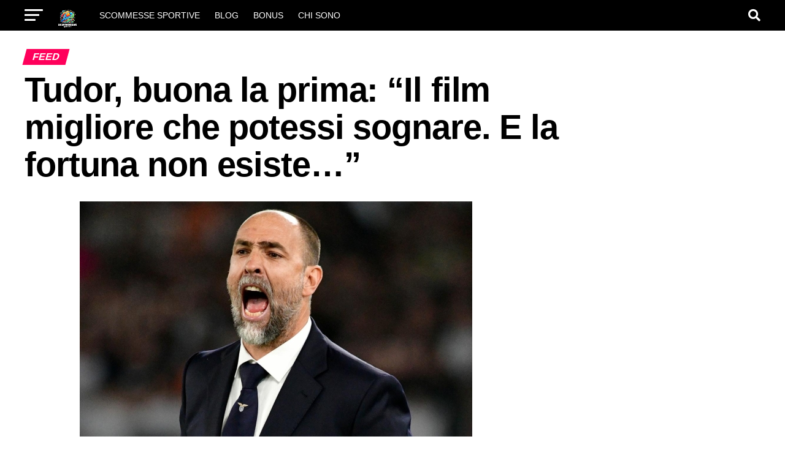

--- FILE ---
content_type: text/html; charset=UTF-8
request_url: https://scommessesportive.co.it/tudor-buona-la-prima-il-film-migliore-che-potessi-sognare-e-la-fortuna-non-esiste/
body_size: 18004
content:

<!DOCTYPE html><html lang="it-IT" prefix="og: https://ogp.me/ns#"><head><script data-no-optimize="1">var litespeed_docref=sessionStorage.getItem("litespeed_docref");litespeed_docref&&(Object.defineProperty(document,"referrer",{get:function(){return litespeed_docref}}),sessionStorage.removeItem("litespeed_docref"));</script> <meta charset="UTF-8" ><meta name="viewport" id="viewport" content="width=device-width, initial-scale=1.0, maximum-scale=5.0, minimum-scale=1.0, user-scalable=yes" /><link rel="pingback" href="https://scommessesportive.co.it/xmlrpc.php" /><meta property="og:type" content="article" /><meta property="og:image" content="https://scommessesportive.co.it/wp-content/uploads/2024/03/66086e6c4ef05.r_d.805-451-4808-exQZsV-2927947-5070112.jpeg" /><meta name="twitter:image" content="https://scommessesportive.co.it/wp-content/uploads/2024/03/66086e6c4ef05.r_d.805-451-4808-exQZsV-2927947-5070112.jpeg" /><meta property="og:url" content="https://scommessesportive.co.it/tudor-buona-la-prima-il-film-migliore-che-potessi-sognare-e-la-fortuna-non-esiste/" /><meta property="og:title" content="Tudor, buona la prima: &#8220;Il film migliore che potessi sognare. E la fortuna non esiste&#8230;&#8221;" /><meta property="og:description" content="L&#8217;allenatore croato è raggiante: &#8220;Non potevamo partire meglio. Kamada è un ragazzo d&#8217;oro, Felipe Anderson straordinario&#8221;. E spiega la panchina di Immobile READ&nbsp; Bevande, bodyguard, locali da comprare...Fedez e quei rapporti d&#x27;affari con Lucci" /><meta name="twitter:card" content="summary_large_image"><meta name="twitter:url" content="https://scommessesportive.co.it/tudor-buona-la-prima-il-film-migliore-che-potessi-sognare-e-la-fortuna-non-esiste/"><meta name="twitter:title" content="Tudor, buona la prima: &#8220;Il film migliore che potessi sognare. E la fortuna non esiste&#8230;&#8221;"><meta name="twitter:description" content="L&#8217;allenatore croato è raggiante: &#8220;Non potevamo partire meglio. Kamada è un ragazzo d&#8217;oro, Felipe Anderson straordinario&#8221;. E spiega la panchina di Immobile READ&nbsp; Spalletti ha rialzato il muro: con Bremer in campo la Juve non perde mai e viaggia a ritmo scudetto"> <script type="litespeed/javascript">(()=>{var e={};e.g=function(){if("object"==typeof globalThis)return globalThis;try{return this||new Function("return this")()}catch(e){if("object"==typeof window)return window}}(),function({ampUrl:n,isCustomizePreview:t,isAmpDevMode:r,noampQueryVarName:o,noampQueryVarValue:s,disabledStorageKey:i,mobileUserAgents:a,regexRegex:c}){if("undefined"==typeof sessionStorage)return;const d=new RegExp(c);if(!a.some((e=>{const n=e.match(d);return!(!n||!new RegExp(n[1],n[2]).test(navigator.userAgent))||navigator.userAgent.includes(e)})))return;e.g.addEventListener("DOMContentLiteSpeedLoaded",(()=>{const e=document.getElementById("amp-mobile-version-switcher");if(!e)return;e.hidden=!1;const n=e.querySelector("a[href]");n&&n.addEventListener("click",(()=>{sessionStorage.removeItem(i)}))}));const g=r&&["paired-browsing-non-amp","paired-browsing-amp"].includes(window.name);if(sessionStorage.getItem(i)||t||g)return;const u=new URL(location.href),m=new URL(n);m.hash=u.hash,u.searchParams.has(o)&&s===u.searchParams.get(o)?sessionStorage.setItem(i,"1"):m.href!==u.href&&(window.stop(),location.replace(m.href))}({"ampUrl":"https:\/\/scommessesportive.co.it\/tudor-buona-la-prima-il-film-migliore-che-potessi-sognare-e-la-fortuna-non-esiste\/?amp=1","noampQueryVarName":"noamp","noampQueryVarValue":"mobile","disabledStorageKey":"amp_mobile_redirect_disabled","mobileUserAgents":["Mobile","Android","Silk\/","Kindle","BlackBerry","Opera Mini","Opera Mobi"],"regexRegex":"^\\\/((?:.|\\n)+)\\\/([i]*)$","isCustomizePreview":!1,"isAmpDevMode":!1})})()</script> <title>Tudor, buona la prima: &quot;Il film migliore che potessi sognare. E la fortuna non esiste...&quot; - Scommesse Sportive</title><meta name="description" content="Tudor, buona la prima: &quot;Il film migliore che potessi sognare. E la fortuna non esiste...&quot; Scommesse Sportive"/><meta name="robots" content="follow, index, max-snippet:-1, max-video-preview:-1, max-image-preview:large"/><link rel="canonical" href="https://scommessesportive.co.it/tudor-buona-la-prima-il-film-migliore-che-potessi-sognare-e-la-fortuna-non-esiste/" /><meta property="og:locale" content="it_IT" /><meta property="og:type" content="article" /><meta property="og:title" content="Tudor, buona la prima: &quot;Il film migliore che potessi sognare. E la fortuna non esiste...&quot; - Scommesse Sportive" /><meta property="og:description" content="Tudor, buona la prima: &quot;Il film migliore che potessi sognare. E la fortuna non esiste...&quot; Scommesse Sportive" /><meta property="og:url" content="https://scommessesportive.co.it/tudor-buona-la-prima-il-film-migliore-che-potessi-sognare-e-la-fortuna-non-esiste/" /><meta property="og:site_name" content="Scommesse Sportive" /><meta property="article:publisher" content="https://www.facebook.com/scommessesportiveit" /><meta property="article:section" content="Feed" /><meta property="og:image" content="https://scommessesportive.co.it/wp-content/uploads/2024/03/66086e6c4ef05.r_d.805-451-4808-exQZsV-2927947-5070112.jpeg" /><meta property="og:image:secure_url" content="https://scommessesportive.co.it/wp-content/uploads/2024/03/66086e6c4ef05.r_d.805-451-4808-exQZsV-2927947-5070112.jpeg" /><meta property="og:image:width" content="640" /><meta property="og:image:height" content="384" /><meta property="og:image:alt" content="2423599" /><meta property="og:image:type" content="image/jpeg" /><meta property="article:published_time" content="2024-03-30T21:10:13+00:00" /><meta name="twitter:card" content="summary_large_image" /><meta name="twitter:title" content="Tudor, buona la prima: &quot;Il film migliore che potessi sognare. E la fortuna non esiste...&quot; - Scommesse Sportive" /><meta name="twitter:description" content="Tudor, buona la prima: &quot;Il film migliore che potessi sognare. E la fortuna non esiste...&quot; Scommesse Sportive" /><meta name="twitter:site" content="@scommessesportiveit" /><meta name="twitter:creator" content="@scommessesportiveit" /><meta name="twitter:image" content="https://scommessesportive.co.it/wp-content/uploads/2024/03/66086e6c4ef05.r_d.805-451-4808-exQZsV-2927947-5070112.jpeg" /><meta name="twitter:label1" content="Tempo di lettura" /><meta name="twitter:data1" content="Meno di un minuto" /> <script type="application/ld+json" class="rank-math-schema-pro">{"@context":"https://schema.org","@graph":[{"@type":"Place","@id":"https://scommessesportive.co.it/#place","address":{"@type":"PostalAddress","streetAddress":"81 Via Luigi Canonica","addressLocality":"Milan","addressRegion":"Lombardy","addressCountry":"Italy"}},{"@type":"Organization","@id":"https://scommessesportive.co.it/#organization","name":"Scommesse Sportive","url":"https://scommessesportive.co.it","sameAs":["https://www.facebook.com/scommessesportiveit","https://twitter.com/scommessesportiveit"],"email":"admin","address":{"@type":"PostalAddress","streetAddress":"81 Via Luigi Canonica","addressLocality":"Milan","addressRegion":"Lombardy","addressCountry":"Italy"},"logo":{"@type":"ImageObject","@id":"https://scommessesportive.co.it/#logo","url":"https://scommessesportive.co.it/wp-content/uploads/2023/11/scommesse-sportive.png","contentUrl":"https://scommessesportive.co.it/wp-content/uploads/2023/11/scommesse-sportive.png","caption":"Scommesse Sportive","inLanguage":"it-IT","width":"258","height":"163"},"location":{"@id":"https://scommessesportive.co.it/#place"}},{"@type":"WebSite","@id":"https://scommessesportive.co.it/#website","url":"https://scommessesportive.co.it","name":"Scommesse Sportive","alternateName":"Scommesse Sportive","publisher":{"@id":"https://scommessesportive.co.it/#organization"},"inLanguage":"it-IT"},{"@type":"ImageObject","@id":"https://scommessesportive.co.it/wp-content/uploads/2024/03/66086e6c4ef05.r_d.805-451-4808-exQZsV-2927947-5070112.jpeg","url":"https://scommessesportive.co.it/wp-content/uploads/2024/03/66086e6c4ef05.r_d.805-451-4808-exQZsV-2927947-5070112.jpeg","width":"640","height":"384","caption":"2423599","inLanguage":"it-IT"},{"@type":"BreadcrumbList","@id":"https://scommessesportive.co.it/tudor-buona-la-prima-il-film-migliore-che-potessi-sognare-e-la-fortuna-non-esiste/#breadcrumb","itemListElement":[{"@type":"ListItem","position":"1","item":{"@id":"https://scommessesportive.co.it","name":"Home"}},{"@type":"ListItem","position":"2","item":{"@id":"https://scommessesportive.co.it/tudor-buona-la-prima-il-film-migliore-che-potessi-sognare-e-la-fortuna-non-esiste/","name":"Tudor, buona la prima: &#8220;Il film migliore che potessi sognare. E la fortuna non esiste&#8230;&#8221;"}}]},{"@type":"WebPage","@id":"https://scommessesportive.co.it/tudor-buona-la-prima-il-film-migliore-che-potessi-sognare-e-la-fortuna-non-esiste/#webpage","url":"https://scommessesportive.co.it/tudor-buona-la-prima-il-film-migliore-che-potessi-sognare-e-la-fortuna-non-esiste/","name":"Tudor, buona la prima: &quot;Il film migliore che potessi sognare. E la fortuna non esiste...&quot; - Scommesse Sportive","datePublished":"2024-03-30T21:10:13+00:00","dateModified":"2024-03-30T21:10:13+00:00","isPartOf":{"@id":"https://scommessesportive.co.it/#website"},"primaryImageOfPage":{"@id":"https://scommessesportive.co.it/wp-content/uploads/2024/03/66086e6c4ef05.r_d.805-451-4808-exQZsV-2927947-5070112.jpeg"},"inLanguage":"it-IT","breadcrumb":{"@id":"https://scommessesportive.co.it/tudor-buona-la-prima-il-film-migliore-che-potessi-sognare-e-la-fortuna-non-esiste/#breadcrumb"}},{"@type":"Person","@id":"https://scommessesportive.co.it/author/","url":"https://scommessesportive.co.it/author/","image":{"@type":"ImageObject","@id":"https://scommessesportive.co.it/wp-content/litespeed/avatar/23494c9101089ad44ae88ce9d2f56aac.jpg?ver=1768266423","url":"https://scommessesportive.co.it/wp-content/litespeed/avatar/23494c9101089ad44ae88ce9d2f56aac.jpg?ver=1768266423","inLanguage":"it-IT"},"worksFor":{"@id":"https://scommessesportive.co.it/#organization"}},{"@type":"BlogPosting","headline":"Tudor, buona la prima: &quot;Il film migliore che potessi sognare. E la fortuna non esiste...&quot; -","datePublished":"2024-03-30T21:10:13+00:00","dateModified":"2024-03-30T21:10:13+00:00","author":{"@id":"https://scommessesportive.co.it/author/"},"publisher":{"@id":"https://scommessesportive.co.it/#organization"},"description":"Tudor, buona la prima: &quot;Il film migliore che potessi sognare. E la fortuna non esiste...&quot; Scommesse Sportive","name":"Tudor, buona la prima: &quot;Il film migliore che potessi sognare. E la fortuna non esiste...&quot; -","@id":"https://scommessesportive.co.it/tudor-buona-la-prima-il-film-migliore-che-potessi-sognare-e-la-fortuna-non-esiste/#richSnippet","isPartOf":{"@id":"https://scommessesportive.co.it/tudor-buona-la-prima-il-film-migliore-che-potessi-sognare-e-la-fortuna-non-esiste/#webpage"},"image":{"@id":"https://scommessesportive.co.it/wp-content/uploads/2024/03/66086e6c4ef05.r_d.805-451-4808-exQZsV-2927947-5070112.jpeg"},"inLanguage":"it-IT","mainEntityOfPage":{"@id":"https://scommessesportive.co.it/tudor-buona-la-prima-il-film-migliore-che-potessi-sognare-e-la-fortuna-non-esiste/#webpage"}}]}</script> <link rel='dns-prefetch' href='//fonts.googleapis.com' /><link rel="alternate" type="application/rss+xml" title="Scommesse Sportive &raquo; Feed" href="https://scommessesportive.co.it/feed/" /><link rel="alternate" title="oEmbed (JSON)" type="application/json+oembed" href="https://scommessesportive.co.it/wp-json/oembed/1.0/embed?url=https%3A%2F%2Fscommessesportive.co.it%2Ftudor-buona-la-prima-il-film-migliore-che-potessi-sognare-e-la-fortuna-non-esiste%2F" /><link rel="alternate" title="oEmbed (XML)" type="text/xml+oembed" href="https://scommessesportive.co.it/wp-json/oembed/1.0/embed?url=https%3A%2F%2Fscommessesportive.co.it%2Ftudor-buona-la-prima-il-film-migliore-che-potessi-sognare-e-la-fortuna-non-esiste%2F&#038;format=xml" /><style id='wp-img-auto-sizes-contain-inline-css' type='text/css'>img:is([sizes=auto i],[sizes^="auto," i]){contain-intrinsic-size:3000px 1500px}
/*# sourceURL=wp-img-auto-sizes-contain-inline-css */</style><link data-optimized="2" rel="stylesheet" href="https://scommessesportive.co.it/wp-content/litespeed/css/68633cde057e220e8de651591db0efcd.css?ver=92b4a" /><style id='global-styles-inline-css' type='text/css'>:root{--wp--preset--aspect-ratio--square: 1;--wp--preset--aspect-ratio--4-3: 4/3;--wp--preset--aspect-ratio--3-4: 3/4;--wp--preset--aspect-ratio--3-2: 3/2;--wp--preset--aspect-ratio--2-3: 2/3;--wp--preset--aspect-ratio--16-9: 16/9;--wp--preset--aspect-ratio--9-16: 9/16;--wp--preset--color--black: #000000;--wp--preset--color--cyan-bluish-gray: #abb8c3;--wp--preset--color--white: #ffffff;--wp--preset--color--pale-pink: #f78da7;--wp--preset--color--vivid-red: #cf2e2e;--wp--preset--color--luminous-vivid-orange: #ff6900;--wp--preset--color--luminous-vivid-amber: #fcb900;--wp--preset--color--light-green-cyan: #7bdcb5;--wp--preset--color--vivid-green-cyan: #00d084;--wp--preset--color--pale-cyan-blue: #8ed1fc;--wp--preset--color--vivid-cyan-blue: #0693e3;--wp--preset--color--vivid-purple: #9b51e0;--wp--preset--gradient--vivid-cyan-blue-to-vivid-purple: linear-gradient(135deg,rgb(6,147,227) 0%,rgb(155,81,224) 100%);--wp--preset--gradient--light-green-cyan-to-vivid-green-cyan: linear-gradient(135deg,rgb(122,220,180) 0%,rgb(0,208,130) 100%);--wp--preset--gradient--luminous-vivid-amber-to-luminous-vivid-orange: linear-gradient(135deg,rgb(252,185,0) 0%,rgb(255,105,0) 100%);--wp--preset--gradient--luminous-vivid-orange-to-vivid-red: linear-gradient(135deg,rgb(255,105,0) 0%,rgb(207,46,46) 100%);--wp--preset--gradient--very-light-gray-to-cyan-bluish-gray: linear-gradient(135deg,rgb(238,238,238) 0%,rgb(169,184,195) 100%);--wp--preset--gradient--cool-to-warm-spectrum: linear-gradient(135deg,rgb(74,234,220) 0%,rgb(151,120,209) 20%,rgb(207,42,186) 40%,rgb(238,44,130) 60%,rgb(251,105,98) 80%,rgb(254,248,76) 100%);--wp--preset--gradient--blush-light-purple: linear-gradient(135deg,rgb(255,206,236) 0%,rgb(152,150,240) 100%);--wp--preset--gradient--blush-bordeaux: linear-gradient(135deg,rgb(254,205,165) 0%,rgb(254,45,45) 50%,rgb(107,0,62) 100%);--wp--preset--gradient--luminous-dusk: linear-gradient(135deg,rgb(255,203,112) 0%,rgb(199,81,192) 50%,rgb(65,88,208) 100%);--wp--preset--gradient--pale-ocean: linear-gradient(135deg,rgb(255,245,203) 0%,rgb(182,227,212) 50%,rgb(51,167,181) 100%);--wp--preset--gradient--electric-grass: linear-gradient(135deg,rgb(202,248,128) 0%,rgb(113,206,126) 100%);--wp--preset--gradient--midnight: linear-gradient(135deg,rgb(2,3,129) 0%,rgb(40,116,252) 100%);--wp--preset--font-size--small: 13px;--wp--preset--font-size--medium: 20px;--wp--preset--font-size--large: 36px;--wp--preset--font-size--x-large: 42px;--wp--preset--spacing--20: 0.44rem;--wp--preset--spacing--30: 0.67rem;--wp--preset--spacing--40: 1rem;--wp--preset--spacing--50: 1.5rem;--wp--preset--spacing--60: 2.25rem;--wp--preset--spacing--70: 3.38rem;--wp--preset--spacing--80: 5.06rem;--wp--preset--shadow--natural: 6px 6px 9px rgba(0, 0, 0, 0.2);--wp--preset--shadow--deep: 12px 12px 50px rgba(0, 0, 0, 0.4);--wp--preset--shadow--sharp: 6px 6px 0px rgba(0, 0, 0, 0.2);--wp--preset--shadow--outlined: 6px 6px 0px -3px rgb(255, 255, 255), 6px 6px rgb(0, 0, 0);--wp--preset--shadow--crisp: 6px 6px 0px rgb(0, 0, 0);}:where(.is-layout-flex){gap: 0.5em;}:where(.is-layout-grid){gap: 0.5em;}body .is-layout-flex{display: flex;}.is-layout-flex{flex-wrap: wrap;align-items: center;}.is-layout-flex > :is(*, div){margin: 0;}body .is-layout-grid{display: grid;}.is-layout-grid > :is(*, div){margin: 0;}:where(.wp-block-columns.is-layout-flex){gap: 2em;}:where(.wp-block-columns.is-layout-grid){gap: 2em;}:where(.wp-block-post-template.is-layout-flex){gap: 1.25em;}:where(.wp-block-post-template.is-layout-grid){gap: 1.25em;}.has-black-color{color: var(--wp--preset--color--black) !important;}.has-cyan-bluish-gray-color{color: var(--wp--preset--color--cyan-bluish-gray) !important;}.has-white-color{color: var(--wp--preset--color--white) !important;}.has-pale-pink-color{color: var(--wp--preset--color--pale-pink) !important;}.has-vivid-red-color{color: var(--wp--preset--color--vivid-red) !important;}.has-luminous-vivid-orange-color{color: var(--wp--preset--color--luminous-vivid-orange) !important;}.has-luminous-vivid-amber-color{color: var(--wp--preset--color--luminous-vivid-amber) !important;}.has-light-green-cyan-color{color: var(--wp--preset--color--light-green-cyan) !important;}.has-vivid-green-cyan-color{color: var(--wp--preset--color--vivid-green-cyan) !important;}.has-pale-cyan-blue-color{color: var(--wp--preset--color--pale-cyan-blue) !important;}.has-vivid-cyan-blue-color{color: var(--wp--preset--color--vivid-cyan-blue) !important;}.has-vivid-purple-color{color: var(--wp--preset--color--vivid-purple) !important;}.has-black-background-color{background-color: var(--wp--preset--color--black) !important;}.has-cyan-bluish-gray-background-color{background-color: var(--wp--preset--color--cyan-bluish-gray) !important;}.has-white-background-color{background-color: var(--wp--preset--color--white) !important;}.has-pale-pink-background-color{background-color: var(--wp--preset--color--pale-pink) !important;}.has-vivid-red-background-color{background-color: var(--wp--preset--color--vivid-red) !important;}.has-luminous-vivid-orange-background-color{background-color: var(--wp--preset--color--luminous-vivid-orange) !important;}.has-luminous-vivid-amber-background-color{background-color: var(--wp--preset--color--luminous-vivid-amber) !important;}.has-light-green-cyan-background-color{background-color: var(--wp--preset--color--light-green-cyan) !important;}.has-vivid-green-cyan-background-color{background-color: var(--wp--preset--color--vivid-green-cyan) !important;}.has-pale-cyan-blue-background-color{background-color: var(--wp--preset--color--pale-cyan-blue) !important;}.has-vivid-cyan-blue-background-color{background-color: var(--wp--preset--color--vivid-cyan-blue) !important;}.has-vivid-purple-background-color{background-color: var(--wp--preset--color--vivid-purple) !important;}.has-black-border-color{border-color: var(--wp--preset--color--black) !important;}.has-cyan-bluish-gray-border-color{border-color: var(--wp--preset--color--cyan-bluish-gray) !important;}.has-white-border-color{border-color: var(--wp--preset--color--white) !important;}.has-pale-pink-border-color{border-color: var(--wp--preset--color--pale-pink) !important;}.has-vivid-red-border-color{border-color: var(--wp--preset--color--vivid-red) !important;}.has-luminous-vivid-orange-border-color{border-color: var(--wp--preset--color--luminous-vivid-orange) !important;}.has-luminous-vivid-amber-border-color{border-color: var(--wp--preset--color--luminous-vivid-amber) !important;}.has-light-green-cyan-border-color{border-color: var(--wp--preset--color--light-green-cyan) !important;}.has-vivid-green-cyan-border-color{border-color: var(--wp--preset--color--vivid-green-cyan) !important;}.has-pale-cyan-blue-border-color{border-color: var(--wp--preset--color--pale-cyan-blue) !important;}.has-vivid-cyan-blue-border-color{border-color: var(--wp--preset--color--vivid-cyan-blue) !important;}.has-vivid-purple-border-color{border-color: var(--wp--preset--color--vivid-purple) !important;}.has-vivid-cyan-blue-to-vivid-purple-gradient-background{background: var(--wp--preset--gradient--vivid-cyan-blue-to-vivid-purple) !important;}.has-light-green-cyan-to-vivid-green-cyan-gradient-background{background: var(--wp--preset--gradient--light-green-cyan-to-vivid-green-cyan) !important;}.has-luminous-vivid-amber-to-luminous-vivid-orange-gradient-background{background: var(--wp--preset--gradient--luminous-vivid-amber-to-luminous-vivid-orange) !important;}.has-luminous-vivid-orange-to-vivid-red-gradient-background{background: var(--wp--preset--gradient--luminous-vivid-orange-to-vivid-red) !important;}.has-very-light-gray-to-cyan-bluish-gray-gradient-background{background: var(--wp--preset--gradient--very-light-gray-to-cyan-bluish-gray) !important;}.has-cool-to-warm-spectrum-gradient-background{background: var(--wp--preset--gradient--cool-to-warm-spectrum) !important;}.has-blush-light-purple-gradient-background{background: var(--wp--preset--gradient--blush-light-purple) !important;}.has-blush-bordeaux-gradient-background{background: var(--wp--preset--gradient--blush-bordeaux) !important;}.has-luminous-dusk-gradient-background{background: var(--wp--preset--gradient--luminous-dusk) !important;}.has-pale-ocean-gradient-background{background: var(--wp--preset--gradient--pale-ocean) !important;}.has-electric-grass-gradient-background{background: var(--wp--preset--gradient--electric-grass) !important;}.has-midnight-gradient-background{background: var(--wp--preset--gradient--midnight) !important;}.has-small-font-size{font-size: var(--wp--preset--font-size--small) !important;}.has-medium-font-size{font-size: var(--wp--preset--font-size--medium) !important;}.has-large-font-size{font-size: var(--wp--preset--font-size--large) !important;}.has-x-large-font-size{font-size: var(--wp--preset--font-size--x-large) !important;}
/*# sourceURL=global-styles-inline-css */</style><style id='classic-theme-styles-inline-css' type='text/css'>/*! This file is auto-generated */
.wp-block-button__link{color:#fff;background-color:#32373c;border-radius:9999px;box-shadow:none;text-decoration:none;padding:calc(.667em + 2px) calc(1.333em + 2px);font-size:1.125em}.wp-block-file__button{background:#32373c;color:#fff;text-decoration:none}
/*# sourceURL=/wp-includes/css/classic-themes.min.css */</style><style id='mvp-custom-style-inline-css' type='text/css'>#mvp-wallpaper {
	background: url() no-repeat 50% 0;
	}

#mvp-foot-copy a {
	color: #0be6af;
	}

#mvp-content-main p a,
#mvp-content-main ul a,
#mvp-content-main ol a,
.mvp-post-add-main p a,
.mvp-post-add-main ul a,
.mvp-post-add-main ol a {
	box-shadow: inset 0 -4px 0 #0be6af;
	}

#mvp-content-main p a:hover,
#mvp-content-main ul a:hover,
#mvp-content-main ol a:hover,
.mvp-post-add-main p a:hover,
.mvp-post-add-main ul a:hover,
.mvp-post-add-main ol a:hover {
	background: #0be6af;
	}

a,
a:visited,
.post-info-name a,
.woocommerce .woocommerce-breadcrumb a {
	color: #ff005b;
	}

#mvp-side-wrap a:hover {
	color: #ff005b;
	}

.mvp-fly-top:hover,
.mvp-vid-box-wrap,
ul.mvp-soc-mob-list li.mvp-soc-mob-com {
	background: #0be6af;
	}

nav.mvp-fly-nav-menu ul li.menu-item-has-children:after,
.mvp-feat1-left-wrap span.mvp-cd-cat,
.mvp-widget-feat1-top-story span.mvp-cd-cat,
.mvp-widget-feat2-left-cont span.mvp-cd-cat,
.mvp-widget-dark-feat span.mvp-cd-cat,
.mvp-widget-dark-sub span.mvp-cd-cat,
.mvp-vid-wide-text span.mvp-cd-cat,
.mvp-feat2-top-text span.mvp-cd-cat,
.mvp-feat3-main-story span.mvp-cd-cat,
.mvp-feat3-sub-text span.mvp-cd-cat,
.mvp-feat4-main-text span.mvp-cd-cat,
.woocommerce-message:before,
.woocommerce-info:before,
.woocommerce-message:before {
	color: #0be6af;
	}

#searchform input,
.mvp-authors-name {
	border-bottom: 1px solid #0be6af;
	}

.mvp-fly-top:hover {
	border-top: 1px solid #0be6af;
	border-left: 1px solid #0be6af;
	border-bottom: 1px solid #0be6af;
	}

.woocommerce .widget_price_filter .ui-slider .ui-slider-handle,
.woocommerce #respond input#submit.alt,
.woocommerce a.button.alt,
.woocommerce button.button.alt,
.woocommerce input.button.alt,
.woocommerce #respond input#submit.alt:hover,
.woocommerce a.button.alt:hover,
.woocommerce button.button.alt:hover,
.woocommerce input.button.alt:hover {
	background-color: #0be6af;
	}

.woocommerce-error,
.woocommerce-info,
.woocommerce-message {
	border-top-color: #0be6af;
	}

ul.mvp-feat1-list-buts li.active span.mvp-feat1-list-but,
span.mvp-widget-home-title,
span.mvp-post-cat,
span.mvp-feat1-pop-head {
	background: #ff005b;
	}

.woocommerce span.onsale {
	background-color: #ff005b;
	}

.mvp-widget-feat2-side-more-but,
.woocommerce .star-rating span:before,
span.mvp-prev-next-label,
.mvp-cat-date-wrap .sticky {
	color: #ff005b !important;
	}

#mvp-main-nav-top,
#mvp-fly-wrap,
.mvp-soc-mob-right,
#mvp-main-nav-small-cont {
	background: #000000;
	}

#mvp-main-nav-small .mvp-fly-but-wrap span,
#mvp-main-nav-small .mvp-search-but-wrap span,
.mvp-nav-top-left .mvp-fly-but-wrap span,
#mvp-fly-wrap .mvp-fly-but-wrap span {
	background: #ffffff;
	}

.mvp-nav-top-right .mvp-nav-search-but,
span.mvp-fly-soc-head,
.mvp-soc-mob-right i,
#mvp-main-nav-small span.mvp-nav-search-but,
#mvp-main-nav-small .mvp-nav-menu ul li a  {
	color: #ffffff;
	}

#mvp-main-nav-small .mvp-nav-menu ul li.menu-item-has-children a:after {
	border-color: #ffffff transparent transparent transparent;
	}

#mvp-nav-top-wrap span.mvp-nav-search-but:hover,
#mvp-main-nav-small span.mvp-nav-search-but:hover {
	color: #0be6af;
	}

#mvp-nav-top-wrap .mvp-fly-but-wrap:hover span,
#mvp-main-nav-small .mvp-fly-but-wrap:hover span,
span.mvp-woo-cart-num:hover {
	background: #0be6af;
	}

#mvp-main-nav-bot-cont {
	background: #000000;
	}

#mvp-nav-bot-wrap .mvp-fly-but-wrap span,
#mvp-nav-bot-wrap .mvp-search-but-wrap span {
	background: #ffffff;
	}

#mvp-nav-bot-wrap span.mvp-nav-search-but,
#mvp-nav-bot-wrap .mvp-nav-menu ul li a {
	color: #ffffff;
	}

#mvp-nav-bot-wrap .mvp-nav-menu ul li.menu-item-has-children a:after {
	border-color: #ffffff transparent transparent transparent;
	}

.mvp-nav-menu ul li:hover a {
	border-bottom: 5px solid #0be6af;
	}

#mvp-nav-bot-wrap .mvp-fly-but-wrap:hover span {
	background: #0be6af;
	}

#mvp-nav-bot-wrap span.mvp-nav-search-but:hover {
	color: #0be6af;
	}

body,
.mvp-feat1-feat-text p,
.mvp-feat2-top-text p,
.mvp-feat3-main-text p,
.mvp-feat3-sub-text p,
#searchform input,
.mvp-author-info-text,
span.mvp-post-excerpt,
.mvp-nav-menu ul li ul.sub-menu li a,
nav.mvp-fly-nav-menu ul li a,
.mvp-ad-label,
span.mvp-feat-caption,
.mvp-post-tags a,
.mvp-post-tags a:visited,
span.mvp-author-box-name a,
#mvp-author-box-text p,
.mvp-post-gallery-text p,
ul.mvp-soc-mob-list li span,
#comments,
h3#reply-title,
h2.comments,
#mvp-foot-copy p,
span.mvp-fly-soc-head,
.mvp-post-tags-header,
span.mvp-prev-next-label,
span.mvp-post-add-link-but,
#mvp-comments-button a,
#mvp-comments-button span.mvp-comment-but-text,
.woocommerce ul.product_list_widget span.product-title,
.woocommerce ul.product_list_widget li a,
.woocommerce #reviews #comments ol.commentlist li .comment-text p.meta,
.woocommerce div.product p.price,
.woocommerce div.product p.price ins,
.woocommerce div.product p.price del,
.woocommerce ul.products li.product .price del,
.woocommerce ul.products li.product .price ins,
.woocommerce ul.products li.product .price,
.woocommerce #respond input#submit,
.woocommerce a.button,
.woocommerce button.button,
.woocommerce input.button,
.woocommerce .widget_price_filter .price_slider_amount .button,
.woocommerce span.onsale,
.woocommerce-review-link,
#woo-content p.woocommerce-result-count,
.woocommerce div.product .woocommerce-tabs ul.tabs li a,
a.mvp-inf-more-but,
span.mvp-cont-read-but,
span.mvp-cd-cat,
span.mvp-cd-date,
.mvp-feat4-main-text p,
span.mvp-woo-cart-num,
span.mvp-widget-home-title2,
.wp-caption,
#mvp-content-main p.wp-caption-text,
.gallery-caption,
.mvp-post-add-main p.wp-caption-text,
#bbpress-forums,
#bbpress-forums p,
.protected-post-form input,
#mvp-feat6-text p {
	font-family: 'Roboto', sans-serif;
	font-display: swap;
	}

.mvp-blog-story-text p,
span.mvp-author-page-desc,
#mvp-404 p,
.mvp-widget-feat1-bot-text p,
.mvp-widget-feat2-left-text p,
.mvp-flex-story-text p,
.mvp-search-text p,
#mvp-content-main p,
.mvp-post-add-main p,
#mvp-content-main ul li,
#mvp-content-main ol li,
.rwp-summary,
.rwp-u-review__comment,
.mvp-feat5-mid-main-text p,
.mvp-feat5-small-main-text p,
#mvp-content-main .wp-block-button__link,
.wp-block-audio figcaption,
.wp-block-video figcaption,
.wp-block-embed figcaption,
.wp-block-verse pre,
pre.wp-block-verse {
	font-family: 'PT Serif', sans-serif;
	font-display: swap;
	}

.mvp-nav-menu ul li a,
#mvp-foot-menu ul li a {
	font-family: 'Oswald', sans-serif;
	font-display: swap;
	}


.mvp-feat1-sub-text h2,
.mvp-feat1-pop-text h2,
.mvp-feat1-list-text h2,
.mvp-widget-feat1-top-text h2,
.mvp-widget-feat1-bot-text h2,
.mvp-widget-dark-feat-text h2,
.mvp-widget-dark-sub-text h2,
.mvp-widget-feat2-left-text h2,
.mvp-widget-feat2-right-text h2,
.mvp-blog-story-text h2,
.mvp-flex-story-text h2,
.mvp-vid-wide-more-text p,
.mvp-prev-next-text p,
.mvp-related-text,
.mvp-post-more-text p,
h2.mvp-authors-latest a,
.mvp-feat2-bot-text h2,
.mvp-feat3-sub-text h2,
.mvp-feat3-main-text h2,
.mvp-feat4-main-text h2,
.mvp-feat5-text h2,
.mvp-feat5-mid-main-text h2,
.mvp-feat5-small-main-text h2,
.mvp-feat5-mid-sub-text h2,
#mvp-feat6-text h2,
.alp-related-posts-wrapper .alp-related-post .post-title {
	font-family: 'Oswald', sans-serif;
	font-display: swap;
	}

.mvp-feat2-top-text h2,
.mvp-feat1-feat-text h2,
h1.mvp-post-title,
h1.mvp-post-title-wide,
.mvp-drop-nav-title h4,
#mvp-content-main blockquote p,
.mvp-post-add-main blockquote p,
#mvp-content-main p.has-large-font-size,
#mvp-404 h1,
#woo-content h1.page-title,
.woocommerce div.product .product_title,
.woocommerce ul.products li.product h3,
.alp-related-posts .current .post-title {
	font-family: 'Oswald', sans-serif;
	font-display: swap;
	}

span.mvp-feat1-pop-head,
.mvp-feat1-pop-text:before,
span.mvp-feat1-list-but,
span.mvp-widget-home-title,
.mvp-widget-feat2-side-more,
span.mvp-post-cat,
span.mvp-page-head,
h1.mvp-author-top-head,
.mvp-authors-name,
#mvp-content-main h1,
#mvp-content-main h2,
#mvp-content-main h3,
#mvp-content-main h4,
#mvp-content-main h5,
#mvp-content-main h6,
.woocommerce .related h2,
.woocommerce div.product .woocommerce-tabs .panel h2,
.woocommerce div.product .product_title,
.mvp-feat5-side-list .mvp-feat1-list-img:after {
	font-family: 'Roboto', sans-serif;
	font-display: swap;
	}

	

	#mvp-main-body-wrap {
		padding-top: 20px;
		}
	#mvp-feat2-wrap,
	#mvp-feat4-wrap,
	#mvp-post-feat-img-wide,
	#mvp-vid-wide-wrap {
		margin-top: -20px;
		}
	@media screen and (max-width: 479px) {
		#mvp-main-body-wrap {
			padding-top: 15px;
			}
		#mvp-feat2-wrap,
		#mvp-feat4-wrap,
		#mvp-post-feat-img-wide,
		#mvp-vid-wide-wrap {
			margin-top: -15px;
			}
		}
		

	.mvp-nav-links {
		display: none;
		}
		

	@media screen and (max-width: 479px) {
		.single #mvp-content-body-top {
			max-height: 400px;
			}
		.single .mvp-cont-read-but-wrap {
			display: inline;
			}
		}
		

	.alp-advert {
		display: none;
	}
	.alp-related-posts-wrapper .alp-related-posts .current {
		margin: 0 0 10px;
	}
		
/*# sourceURL=mvp-custom-style-inline-css */</style> <script type="litespeed/javascript" data-src="https://scommessesportive.co.it/wp-includes/js/jquery/jquery.min.js" id="jquery-core-js"></script> <link rel="https://api.w.org/" href="https://scommessesportive.co.it/wp-json/" /><link rel="alternate" title="JSON" type="application/json" href="https://scommessesportive.co.it/wp-json/wp/v2/posts/13852" /><link rel="EditURI" type="application/rsd+xml" title="RSD" href="https://scommessesportive.co.it/xmlrpc.php?rsd" /><meta name="generator" content="WordPress 6.9" /><link rel='shortlink' href='https://scommessesportive.co.it/?p=13852' />
<style type="text/css">/* Add your CSS code here.

For example:
.example {
    color: red;
}

For brushing up on your CSS knowledge, check out http://www.w3schools.com/css/css_syntax.asp

End of comment */ 

.mvp-nav-small-logo img {
	width: 40px;
}</style><style type="text/css">.feedzy-rss-link-icon:after {
	content: url("https://scommessesportive.co.it/wp-content/plugins/feedzy-rss-feeds/img/external-link.png");
	margin-left: 3px;
}</style><link rel="alternate" type="text/html" media="only screen and (max-width: 640px)" href="https://scommessesportive.co.it/tudor-buona-la-prima-il-film-migliore-che-potessi-sognare-e-la-fortuna-non-esiste/?amp=1"><meta name="generator" content="Elementor 3.21.8; features: e_optimized_assets_loading, e_optimized_css_loading, e_font_icon_svg, additional_custom_breakpoints; settings: css_print_method-external, google_font-enabled, font_display-swap"><link rel="amphtml" href="https://scommessesportive.co.it/tudor-buona-la-prima-il-film-migliore-che-potessi-sognare-e-la-fortuna-non-esiste/?amp=1"><script id="google_gtagjs" type="litespeed/javascript" data-src="https://www.googletagmanager.com/gtag/js?id=G-BMEH1H8DVB"></script> <script id="google_gtagjs-inline" type="litespeed/javascript">window.dataLayer=window.dataLayer||[];function gtag(){dataLayer.push(arguments)}gtag('set','linker',{"domains":["scommessesportive.co.it"]});gtag('js',new Date());gtag('config','G-BMEH1H8DVB',{})</script> <style>#amp-mobile-version-switcher{left:0;position:absolute;width:100%;z-index:100}#amp-mobile-version-switcher>a{background-color:#444;border:0;color:#eaeaea;display:block;font-family:-apple-system,BlinkMacSystemFont,Segoe UI,Roboto,Oxygen-Sans,Ubuntu,Cantarell,Helvetica Neue,sans-serif;font-size:16px;font-weight:600;padding:15px 0;text-align:center;-webkit-text-decoration:none;text-decoration:none}#amp-mobile-version-switcher>a:active,#amp-mobile-version-switcher>a:focus,#amp-mobile-version-switcher>a:hover{-webkit-text-decoration:underline;text-decoration:underline}</style><link rel="icon" href="https://scommessesportive.co.it/wp-content/uploads/2023/11/scommesse-sportive.png" sizes="32x32" /><link rel="icon" href="https://scommessesportive.co.it/wp-content/uploads/2023/11/scommesse-sportive.png" sizes="192x192" /><link rel="apple-touch-icon" href="https://scommessesportive.co.it/wp-content/uploads/2023/11/scommesse-sportive.png" /><meta name="msapplication-TileImage" content="https://scommessesportive.co.it/wp-content/uploads/2023/11/scommesse-sportive.png" /><style type="text/css" id="wp-custom-css">.single-offer{
	margin-bottom: 20px;
	width: 280px
	
}

.single-offer a{
	display: flex;
  padding: 20px;
	align-items: center;
	box-shadow: 4px 4px 10px 0 rgba(0, 0, 0, .2);
	border-radius: 5px;
	transition: 0.5s;
	
}

.single-offer:hover{
  transition:0.5s;
  transform:scale(1.1);
}

.single-offer img{
	width: 90px;
}

.single-offer span{
	font-size: 18px;
	font-weight: 700;
	padding-left: 20px;
}

.mvp-feat-col-tab span{
	margin-bottom: 30px;
}

.mvp-feat1-list-buts {
	margin-bottom: 10px;
}</style></head><body class="wp-singular post-template-default single single-post postid-13852 single-format-standard wp-custom-logo wp-embed-responsive wp-theme-zox-news wp-child-theme-zox-news-child elementor-default elementor-kit-10328"><div id="mvp-fly-wrap"><div id="mvp-fly-menu-top" class="left relative"><div class="mvp-fly-top-out left relative"><div class="mvp-fly-top-in"><div id="mvp-fly-logo" class="left relative">
<a href="https://scommessesportive.co.it/"><img data-lazyloaded="1" src="[data-uri]" width="184" height="184" data-src="https://scommessesportive.co.it/wp-content/uploads/2024/02/scommesse_sportive_logo-4620009.png.webp" alt="Scommesse Sportive" data-rjs="2" /></a></div></div><div class="mvp-fly-but-wrap mvp-fly-but-menu mvp-fly-but-click">
<span></span>
<span></span>
<span></span>
<span></span></div></div></div><div id="mvp-fly-menu-wrap"><nav class="mvp-fly-nav-menu left relative"><div class="menu"><ul><li class="page_item page-item-209 current_page_parent"><a href="https://scommessesportive.co.it/blog/">Blog</a></li><li class="page_item page-item-17095"><a href="https://scommessesportive.co.it/bonus/">Bonus</a></li><li class="page_item page-item-21"><a href="https://scommessesportive.co.it/chi-sono/">Chi Sono</a></li><li class="page_item page-item-205"><a href="https://scommessesportive.co.it/">Scommesse Sportive</a></li></ul></div></nav></div><div id="mvp-fly-soc-wrap">
<span class="mvp-fly-soc-head">Connect with us</span><ul class="mvp-fly-soc-list left relative"></ul></div></div><div id="mvp-site" class="left relative"><div id="mvp-search-wrap"><div id="mvp-search-box"><form method="get" id="searchform" action="https://scommessesportive.co.it/">
<input type="text" name="s" id="s" value="Search" onfocus='if (this.value == "Search") { this.value = ""; }' onblur='if (this.value == "") { this.value = "Search"; }' />
<input type="hidden" id="searchsubmit" value="Search" /></form></div><div class="mvp-search-but-wrap mvp-search-click">
<span></span>
<span></span></div></div><div id="mvp-site-wall" class="left relative"><div id="mvp-site-main" class="left relative"><header id="mvp-main-head-wrap" class="left relative"><nav id="mvp-main-nav-wrap" class="left relative"><div id="mvp-main-nav-small" class="left relative"><div id="mvp-main-nav-small-cont" class="left"><div class="mvp-main-box"><div id="mvp-nav-small-wrap"><div class="mvp-nav-small-right-out left"><div class="mvp-nav-small-right-in"><div class="mvp-nav-small-cont left"><div class="mvp-nav-small-left-out right"><div id="mvp-nav-small-left" class="left relative"><div class="mvp-fly-but-wrap mvp-fly-but-click left relative">
<span></span>
<span></span>
<span></span>
<span></span></div></div><div class="mvp-nav-small-left-in"><div class="mvp-nav-small-mid left"><div class="mvp-nav-small-logo left relative">
<a href="https://scommessesportive.co.it/"><img data-lazyloaded="1" src="[data-uri]" width="184" height="184" data-src="https://scommessesportive.co.it/wp-content/uploads/2024/02/scommesse_sportive_logo-4620009.png.webp" alt="Scommesse Sportive" data-rjs="2" /></a><h2 class="mvp-logo-title">Scommesse Sportive</h2></div><div class="mvp-nav-small-mid-right left"><div class="mvp-drop-nav-title left"><h4>Tudor, buona la prima: &#8220;Il film migliore che potessi sognare. E la fortuna non esiste&#8230;&#8221;</h4></div><div class="mvp-nav-menu left"><div class="menu-main-menu-container"><ul id="menu-main-menu" class="menu"><li id="menu-item-17257" class="menu-item menu-item-type-post_type menu-item-object-page menu-item-home menu-item-17257"><a href="https://scommessesportive.co.it/">Scommesse Sportive</a></li><li id="menu-item-17035" class="menu-item menu-item-type-post_type menu-item-object-page current_page_parent menu-item-17035"><a href="https://scommessesportive.co.it/blog/">Blog</a></li><li id="menu-item-17256" class="menu-item menu-item-type-post_type menu-item-object-page menu-item-17256"><a href="https://scommessesportive.co.it/bonus/">Bonus</a></li><li id="menu-item-17037" class="menu-item menu-item-type-post_type menu-item-object-page menu-item-17037"><a href="https://scommessesportive.co.it/chi-sono/">Chi Sono</a></li></ul></div></div></div></div></div></div></div></div><div id="mvp-nav-small-right" class="right relative">
<span class="mvp-nav-search-but fa fa-search fa-2 mvp-search-click"></span></div></div></div></div></div></div></nav></header><div id="mvp-main-body-wrap" class="left relative"><article id="mvp-article-wrap" itemscope itemtype="http://schema.org/NewsArticle"><meta itemscope itemprop="mainEntityOfPage"  itemType="https://schema.org/WebPage" itemid="https://scommessesportive.co.it/tudor-buona-la-prima-il-film-migliore-che-potessi-sognare-e-la-fortuna-non-esiste/"/><div id="mvp-article-cont" class="left relative"><div class="mvp-main-box"><div id="mvp-post-main" class="left relative"><header id="mvp-post-head" class="left relative"><h3 class="mvp-post-cat left relative"><a class="mvp-post-cat-link" href="https://scommessesportive.co.it/category/feed/"><span class="mvp-post-cat left">Feed</span></a></h3><h1 class="mvp-post-title left entry-title" itemprop="headline">Tudor, buona la prima: &#8220;Il film migliore che potessi sognare. E la fortuna non esiste&#8230;&#8221;</h1></header><div class="mvp-post-main-out left relative"><div class="mvp-post-main-in"><div id="mvp-post-content" class="left relative"><div id="mvp-post-feat-img" class="left relative mvp-post-feat-img-wide2" itemprop="image" itemscope itemtype="https://schema.org/ImageObject">
<img data-lazyloaded="1" src="[data-uri]" fetchpriority="high" width="640" height="384" data-src="https://scommessesportive.co.it/wp-content/uploads/2024/03/66086e6c4ef05.r_d.805-451-4808-exQZsV-2927947-5070112.jpeg" class="attachment- size- wp-post-image" alt="2423599" decoding="async" title="Tudor, buona la prima: &quot;Il film migliore che potessi sognare. E la fortuna non esiste...&quot; 1"><meta itemprop="url" content="https://scommessesportive.co.it/wp-content/uploads/2024/03/66086e6c4ef05.r_d.805-451-4808-exQZsV-2927947-5070112.jpeg"><meta itemprop="width" content="640"><meta itemprop="height" content="384"></div><div id="mvp-content-wrap" class="left relative"><div class="mvp-post-soc-out right relative"><div class="mvp-post-soc-in"><div id="mvp-content-body" class="left relative"><div id="mvp-content-body-top" class="left relative"><div id="mvp-content-main" class="left relative"><p>L&#8217;allenatore croato è raggiante: &#8220;Non potevamo partire meglio. Kamada è un ragazzo d&#8217;oro, Felipe Anderson straordinario&#8221;. E spiega la panchina di Immobile</p><div style="clear:both; margin-top:0em; margin-bottom:1em;"><a href="https://scommessesportive.co.it/yeya-linfluencer-che-scrive-canzoni-sul-milan-dopo-theo-ecco-il-nuovo-protagonista/" target="_self" rel="dofollow" class="uca2c8fa7e75efc79a18ded206ca2f344"><style>.uca2c8fa7e75efc79a18ded206ca2f344 { padding:0px; margin: 0; padding-top:1em!important; padding-bottom:1em!important; width:100%; display: block; font-weight:bold; background-color:#eaeaea; border:0!important; border-left:4px solid #34495E!important; text-decoration:none; } .uca2c8fa7e75efc79a18ded206ca2f344:active, .uca2c8fa7e75efc79a18ded206ca2f344:hover { opacity: 1; transition: opacity 250ms; webkit-transition: opacity 250ms; text-decoration:none; } .uca2c8fa7e75efc79a18ded206ca2f344 { transition: background-color 250ms; webkit-transition: background-color 250ms; opacity: 1; transition: opacity 250ms; webkit-transition: opacity 250ms; } .uca2c8fa7e75efc79a18ded206ca2f344 .ctaText { font-weight:bold; color:#464646; text-decoration:none; font-size: 16px; } .uca2c8fa7e75efc79a18ded206ca2f344 .postTitle { color:#000000; text-decoration: underline!important; font-size: 16px; } .uca2c8fa7e75efc79a18ded206ca2f344:hover .postTitle { text-decoration: underline!important; }</style><div style="padding-left:1em; padding-right:1em;"><span class="ctaText">READ</span>&nbsp; <span class="postTitle">Yeya, l'influencer che scrive canzoni sul Milan: dopo Theo, ecco il nuovo protagonista!</span></div></a></div></div><div id="mvp-content-bot" class="left"><div class="mvp-post-tags">
<span class="mvp-post-tags-header">Related Topics:</span><span itemprop="keywords"></span></div><div class="posts-nav-link"></div><div id="mvp-prev-next-wrap" class="left relative"><div class="mvp-next-post-wrap right relative">
<a href="https://scommessesportive.co.it/genoa-frosinone-le-pagelle-gudmundsson-ce-65-zortea-non-sbaglia-un-colpo-65/" rel="bookmark"><div class="mvp-prev-next-cont left relative"><div class="mvp-next-cont-out left relative"><div class="mvp-next-cont-in"><div class="mvp-prev-next-text left relative">
<span class="mvp-prev-next-label left relative">Up Next</span><p>Genoa-Frosinone, le pagelle: Gudmundsson c&#8217;è, 6,5. Zortea non sbaglia un colpo, 6,5</p></div></div>
<span class="mvp-next-arr fa fa-chevron-right right"></span></div></div>
</a></div><div class="mvp-prev-post-wrap left relative">
<a href="https://scommessesportive.co.it/lazio-juve-le-pagelle-marusic-da-7-nei-bianconeri-si-salvano-bremer-e-chiesa/" rel="bookmark"><div class="mvp-prev-next-cont left relative"><div class="mvp-prev-cont-out right relative">
<span class="mvp-prev-arr fa fa-chevron-left left"></span><div class="mvp-prev-cont-in"><div class="mvp-prev-next-text left relative">
<span class="mvp-prev-next-label left relative">Don&#039;t Miss</span><p>Lazio-Juve, le pagelle: Marusic da 7, nei bianconeri si salvano Bremer e Chiesa</p></div></div></div></div>
</a></div></div><div class="mvp-org-wrap" itemprop="publisher" itemscope itemtype="https://schema.org/Organization"><div class="mvp-org-logo" itemprop="logo" itemscope itemtype="https://schema.org/ImageObject">
<img data-lazyloaded="1" src="[data-uri]" width="184" height="184" data-src="https://scommessesportive.co.it/wp-content/uploads/2024/02/scommesse_sportive_logo-4620009.png.webp"/><meta itemprop="url" content="https://scommessesportive.co.it/wp-content/uploads/2024/02/scommesse_sportive_logo-4620009.png"></div><meta itemprop="name" content="Scommesse Sportive"></div></div></div><div class="mvp-cont-read-wrap"><div class="mvp-cont-read-but-wrap left relative">
<span class="mvp-cont-read-but">CONTINUA A LEGGERE</span></div><div id="mvp-related-posts" class="left relative"><h4 class="mvp-widget-home-title">
<span class="mvp-widget-home-title">You may like</span></h4></div></div></div></div></div></div><div id="mvp-post-add-box"><div id="mvp-post-add-wrap" class="left relative"><div class="mvp-post-add-story left relative"><div class="mvp-post-add-head left relative"><h3 class="mvp-post-cat left relative"><a class="mvp-post-cat-link" href="https://scommessesportive.co.it/category/feed/"><span class="mvp-post-cat left">Feed</span></a></h3><h1 class="mvp-post-title left">Ricardo vuole il Toro &egrave; lotta col Botafogo. Cairo-Giulini: si tratta</h1></div><div class="mvp-post-add-body left relative"><div class="mvp-post-add-img left relative">
<img data-lazyloaded="1" src="[data-uri]" width="800" height="400" data-src="https://scommessesportive.co.it/wp-content/uploads/2026/01/221730587-8752a3f2-ecd0-41f7-8ff8-c7861deee302-030s1j.jpg" class="attachment- size- wp-post-image" alt="Ricardo vuole il Toro &egrave; lotta col Botafogo. Cairo-Giulini: si tratta" decoding="async" title="Ricardo vuole il Toro &egrave; lotta col Botafogo. Cairo-Giulini: si tratta 2"></div><div class="mvp-post-add-cont left relative"><div class="mvp-post-add-main right relative"><p>Nuovo appuntamento a inizio settimana tra granata e rossoblù per lo scambio Prati-Anjorin</p><div style="clear:both; margin-top:0em; margin-bottom:1em;"><a href="https://scommessesportive.co.it/sommer-saluta-la-svizzera-dopo-unattenta-riflessione-ho-deciso-di-lasciare-la-nazionale/" target="_self" rel="dofollow" class="u7a95046a1bb7cafac8bd47eafa97e1e7"><style>.u7a95046a1bb7cafac8bd47eafa97e1e7 { padding:0px; margin: 0; padding-top:1em!important; padding-bottom:1em!important; width:100%; display: block; font-weight:bold; background-color:#eaeaea; border:0!important; border-left:4px solid #34495E!important; text-decoration:none; } .u7a95046a1bb7cafac8bd47eafa97e1e7:active, .u7a95046a1bb7cafac8bd47eafa97e1e7:hover { opacity: 1; transition: opacity 250ms; webkit-transition: opacity 250ms; text-decoration:none; } .u7a95046a1bb7cafac8bd47eafa97e1e7 { transition: background-color 250ms; webkit-transition: background-color 250ms; opacity: 1; transition: opacity 250ms; webkit-transition: opacity 250ms; } .u7a95046a1bb7cafac8bd47eafa97e1e7 .ctaText { font-weight:bold; color:#464646; text-decoration:none; font-size: 16px; } .u7a95046a1bb7cafac8bd47eafa97e1e7 .postTitle { color:#000000; text-decoration: underline!important; font-size: 16px; } .u7a95046a1bb7cafac8bd47eafa97e1e7:hover .postTitle { text-decoration: underline!important; }</style><div style="padding-left:1em; padding-right:1em;"><span class="ctaText">READ</span>&nbsp; <span class="postTitle">Sommer saluta la Svizzera: &#x22;Dopo un&#x27;attenta riflessione ho deciso di lasciare la nazionale&#x22;</span></div></a></div></div><div class="mvp-post-add-link">
<a href="https://scommessesportive.co.it/ricardo-vuole-il-toro-lotta-col-botafogo-cairo-giulini-si-tratta/" rel="bookmark"><span class="mvp-post-add-link-but">CONTINUA A LEGGERE</span></a></div></div></div></div><div class="mvp-post-add-story left relative"><div class="mvp-post-add-head left relative"><h3 class="mvp-post-cat left relative"><a class="mvp-post-cat-link" href="https://scommessesportive.co.it/category/feed/"><span class="mvp-post-cat left">Feed</span></a></h3><h1 class="mvp-post-title left">Quel giorno davanti a Superga con Rocco</h1></div><div class="mvp-post-add-body left relative"><div class="mvp-post-add-img left relative">
<img data-lazyloaded="1" src="[data-uri]" width="800" height="400" data-src="https://scommessesportive.co.it/wp-content/uploads/2026/01/161233611-11902278-5e0a-4fbe-91af-d42b7ef22a3b-u0UoJ6.jpg" class="attachment- size- wp-post-image" alt="Quel giorno davanti a Superga con Rocco" decoding="async" title="Quel giorno davanti a Superga con Rocco 3"></div><div class="mvp-post-add-cont left relative"><div class="mvp-post-add-main right relative"><p>Il ricordo di quando il presidente della Fiorentina visitò il santuario granata facendosi raccontare delle imprese del Grande Torino</p><div style="clear:both; margin-top:0em; margin-bottom:1em;"><a href="https://scommessesportive.co.it/bevande-bodyguard-locali-da-comprare-fedez-e-quei-rapporti-daffari-con-lucci/" target="_self" rel="dofollow" class="u7c3e339be196f55ec07d1727df0965c0"><style>.u7c3e339be196f55ec07d1727df0965c0 { padding:0px; margin: 0; padding-top:1em!important; padding-bottom:1em!important; width:100%; display: block; font-weight:bold; background-color:#eaeaea; border:0!important; border-left:4px solid #34495E!important; text-decoration:none; } .u7c3e339be196f55ec07d1727df0965c0:active, .u7c3e339be196f55ec07d1727df0965c0:hover { opacity: 1; transition: opacity 250ms; webkit-transition: opacity 250ms; text-decoration:none; } .u7c3e339be196f55ec07d1727df0965c0 { transition: background-color 250ms; webkit-transition: background-color 250ms; opacity: 1; transition: opacity 250ms; webkit-transition: opacity 250ms; } .u7c3e339be196f55ec07d1727df0965c0 .ctaText { font-weight:bold; color:#464646; text-decoration:none; font-size: 16px; } .u7c3e339be196f55ec07d1727df0965c0 .postTitle { color:#000000; text-decoration: underline!important; font-size: 16px; } .u7c3e339be196f55ec07d1727df0965c0:hover .postTitle { text-decoration: underline!important; }</style><div style="padding-left:1em; padding-right:1em;"><span class="ctaText">READ</span>&nbsp; <span class="postTitle">Bevande, bodyguard, locali da comprare...Fedez e quei rapporti d&#x27;affari con Lucci</span></div></a></div></div><div class="mvp-post-add-link">
<a href="https://scommessesportive.co.it/quel-giorno-davanti-a-superga-con-rocco/" rel="bookmark"><span class="mvp-post-add-link-but">CONTINUA A LEGGERE</span></a></div></div></div></div><div class="mvp-post-add-story left relative"><div class="mvp-post-add-head left relative"><h3 class="mvp-post-cat left relative"><a class="mvp-post-cat-link" href="https://scommessesportive.co.it/category/feed/"><span class="mvp-post-cat left">Feed</span></a></h3><h1 class="mvp-post-title left">Commisso, l&#8217;ultimo saluto a New York. Ma anche Firenze ricorderà il presidente</h1></div><div class="mvp-post-add-body left relative"><div class="mvp-post-add-img left relative">
<img data-lazyloaded="1" src="[data-uri]" width="640" height="384" data-src="https://scommessesportive.co.it/wp-content/uploads/2026/01/696c14723909b-HevYvf.jpg" class="attachment- size- wp-post-image" alt="Commisso, l&#039;ultimo saluto a New York. Ma anche Firenze ricorderà il presidente" decoding="async" title="Commisso, l&#039;ultimo saluto a New York. Ma anche Firenze ricorderà il presidente 4"></div><div class="mvp-post-add-cont left relative"><div class="mvp-post-add-main right relative"><p>Mediacom Communications ha reso note le disposizioni per le visite, il funerale e la commemorazione del fondatore e patron della Fiorentina</p><div style="clear:both; margin-top:0em; margin-bottom:1em;"><a href="https://scommessesportive.co.it/bevande-bodyguard-locali-da-comprare-fedez-e-quei-rapporti-daffari-con-lucci/" target="_self" rel="dofollow" class="u64bca2ab4dc5d44805f576edd2383340"><style>.u64bca2ab4dc5d44805f576edd2383340 { padding:0px; margin: 0; padding-top:1em!important; padding-bottom:1em!important; width:100%; display: block; font-weight:bold; background-color:#eaeaea; border:0!important; border-left:4px solid #34495E!important; text-decoration:none; } .u64bca2ab4dc5d44805f576edd2383340:active, .u64bca2ab4dc5d44805f576edd2383340:hover { opacity: 1; transition: opacity 250ms; webkit-transition: opacity 250ms; text-decoration:none; } .u64bca2ab4dc5d44805f576edd2383340 { transition: background-color 250ms; webkit-transition: background-color 250ms; opacity: 1; transition: opacity 250ms; webkit-transition: opacity 250ms; } .u64bca2ab4dc5d44805f576edd2383340 .ctaText { font-weight:bold; color:#464646; text-decoration:none; font-size: 16px; } .u64bca2ab4dc5d44805f576edd2383340 .postTitle { color:#000000; text-decoration: underline!important; font-size: 16px; } .u64bca2ab4dc5d44805f576edd2383340:hover .postTitle { text-decoration: underline!important; }</style><div style="padding-left:1em; padding-right:1em;"><span class="ctaText">READ</span>&nbsp; <span class="postTitle">Bevande, bodyguard, locali da comprare...Fedez e quei rapporti d&#x27;affari con Lucci</span></div></a></div></div><div class="mvp-post-add-link">
<a href="https://scommessesportive.co.it/commisso-lultimo-saluto-a-new-york-ma-anche-firenze-ricordera-il-presidente/" rel="bookmark"><span class="mvp-post-add-link-but">CONTINUA A LEGGERE</span></a></div></div></div></div></div></div></div></div><div id="mvp-side-wrap" class="left relative theiaStickySidebar"></div></div></div><div id="mvp-post-more-wrap" class="left relative"><h4 class="mvp-widget-home-title">
<span class="mvp-widget-home-title">Articoli in Trend</span></h4><ul class="mvp-post-more-list left relative">
<a href="https://scommessesportive.co.it/scommesse-sportive-su-william-hill-le-migliori-quote-per-il-calcio/" rel="bookmark"><li><div class="mvp-post-more-text left relative"><div class="mvp-cat-date-wrap left relative">
<span class="mvp-cd-cat left relative">Scommesse Sportive</span><span class="mvp-cd-date left relative">2 anni ago</span></div><p>Scommesse sportive su William Hill: le migliori quote per il calcio</p></div></li>
</a>
<a href="https://scommessesportive.co.it/scommesse-sportive-in-diretta-la-guida-completa/" rel="bookmark"><li><div class="mvp-post-more-text left relative"><div class="mvp-cat-date-wrap left relative">
<span class="mvp-cd-cat left relative">Scommesse Sportive</span><span class="mvp-cd-date left relative">3 anni ago</span></div><p>Scommesse Sportive In Diretta: La Guida Completa</p></div></li>
</a>
<a href="https://scommessesportive.co.it/scommesse-online-le-migliori-piattaforme-per-scommettere-sullo-sport/" rel="bookmark"><li><div class="mvp-post-more-img left relative">
<img data-lazyloaded="1" src="[data-uri]" width="364" height="240" data-src="https://scommessesportive.co.it/wp-content/uploads/2023/12/scommesse-online-le-migliori-piattaforme-per-scommettere-sullo-sport-3822046.webp" class="mvp-reg-img wp-post-image" alt="Scommesse online: le migliori piattaforme per scommettere sullo sport" decoding="async" title="Scommesse online: le migliori piattaforme per scommettere sullo sport 5">										<img data-lazyloaded="1" src="[data-uri]" width="80" height="53" data-src="https://scommessesportive.co.it/wp-content/uploads/2023/12/scommesse-online-le-migliori-piattaforme-per-scommettere-sullo-sport-3822046.webp" class="mvp-mob-img wp-post-image" alt="Scommesse online: le migliori piattaforme per scommettere sullo sport" decoding="async" title="Scommesse online: le migliori piattaforme per scommettere sullo sport 6"></div><div class="mvp-post-more-text left relative"><div class="mvp-cat-date-wrap left relative">
<span class="mvp-cd-cat left relative">Scommesse Sportive</span><span class="mvp-cd-date left relative">3 anni ago</span></div><p>Scommesse online: le migliori piattaforme per scommettere sullo sport</p></div></li>
</a>
<a href="https://scommessesportive.co.it/coronavirus-le-scommesse-sulla-pandemia/" rel="bookmark"><li><div class="mvp-post-more-text left relative"><div class="mvp-cat-date-wrap left relative">
<span class="mvp-cd-cat left relative">Scommesse Sportive</span><span class="mvp-cd-date left relative">2 anni ago</span></div><p>Coronavirus: le scommesse sulla pandemia</p></div></li>
</a>
<a href="https://scommessesportive.co.it/scommesse-sportive-le-10-migliori-strategie-per-vincere-sempre/" rel="bookmark"><li><div class="mvp-post-more-img left relative">
<img data-lazyloaded="1" src="[data-uri]" width="360" height="240" data-src="https://scommessesportive.co.it/wp-content/uploads/2023/11/scommesse-sportive-le-10-migliori-strategie-per-vincere-sempre.jpg" class="mvp-reg-img wp-post-image" alt="Scommesse sportive: le 10 migliori strategie per vincere sempre" decoding="async" title="Scommesse sportive: le 10 migliori strategie per vincere sempre 7">										<img data-lazyloaded="1" src="[data-uri]" width="80" height="53" data-src="https://scommessesportive.co.it/wp-content/uploads/2023/11/scommesse-sportive-le-10-migliori-strategie-per-vincere-sempre.jpg" class="mvp-mob-img wp-post-image" alt="Scommesse sportive: le 10 migliori strategie per vincere sempre" decoding="async" title="Scommesse sportive: le 10 migliori strategie per vincere sempre 8"></div><div class="mvp-post-more-text left relative"><div class="mvp-cat-date-wrap left relative">
<span class="mvp-cd-cat left relative">Scommesse Sportive</span><span class="mvp-cd-date left relative">3 anni ago</span></div><p>Scommesse sportive: le 10 migliori strategie per vincere sempre</p></div></li>
</a>
<a href="https://scommessesportive.co.it/i-migliori-siti-streaming-calcio-gratis/" rel="bookmark"><li><div class="mvp-post-more-text left relative"><div class="mvp-cat-date-wrap left relative">
<span class="mvp-cd-cat left relative">Scommesse Sportive</span><span class="mvp-cd-date left relative">2 anni ago</span></div><p>I migliori siti streaming calcio gratis</p></div></li>
</a>
<a href="https://scommessesportive.co.it/le-scommesse-sportive-sono-tassate-ecco-come-funziona/" rel="bookmark"><li><div class="mvp-post-more-img left relative">
<img data-lazyloaded="1" src="[data-uri]" width="400" height="195" data-src="https://scommessesportive.co.it/wp-content/uploads/2023/11/scommesse-sportive-8530704.jpg.webp" class="mvp-reg-img wp-post-image" alt="7916718" decoding="async" title="Le scommesse sportive sono tassate: ecco come funziona 9">										<img data-lazyloaded="1" src="[data-uri]" width="80" height="39" data-src="https://scommessesportive.co.it/wp-content/uploads/2023/11/scommesse-sportive-8530704.jpg.webp" class="mvp-mob-img wp-post-image" alt="7916718" decoding="async" title="Le scommesse sportive sono tassate: ecco come funziona 10"></div><div class="mvp-post-more-text left relative"><div class="mvp-cat-date-wrap left relative">
<span class="mvp-cd-cat left relative">Scommesse Sportive</span><span class="mvp-cd-date left relative">2 anni ago</span></div><p>Le scommesse sportive sono tassate: ecco come funziona</p></div></li>
</a>
<a href="https://scommessesportive.co.it/scommesse-calcio-matchpoint-le-migliori-quote-per-le-tue-scommesse/" rel="bookmark"><li><div class="mvp-post-more-img left relative">
<img data-lazyloaded="1" src="[data-uri]" width="360" height="240" data-src="https://scommessesportive.co.it/wp-content/uploads/2023/12/scommesse-calcio-matchpoint-le-migliori-quote-per-le-tue-scommesse-1996617.jpg.webp" class="mvp-reg-img wp-post-image" alt="Scommesse Calcio Matchpoint: le migliori quote per le tue scommesse" decoding="async" title="Scommesse Calcio Matchpoint: le migliori quote per le tue scommesse 11">										<img data-lazyloaded="1" src="[data-uri]" width="80" height="53" data-src="https://scommessesportive.co.it/wp-content/uploads/2023/12/scommesse-calcio-matchpoint-le-migliori-quote-per-le-tue-scommesse-1996617.jpg.webp" class="mvp-mob-img wp-post-image" alt="Scommesse Calcio Matchpoint: le migliori quote per le tue scommesse" decoding="async" title="Scommesse Calcio Matchpoint: le migliori quote per le tue scommesse 12"></div><div class="mvp-post-more-text left relative"><div class="mvp-cat-date-wrap left relative">
<span class="mvp-cd-cat left relative">Scommesse Sportive</span><span class="mvp-cd-date left relative">3 anni ago</span></div><p>Scommesse Calcio Matchpoint: le migliori quote per le tue scommesse</p></div></li>
</a></ul></div></div></div></article></div><footer id="mvp-foot-wrap" class="left relative"><div id="mvp-foot-top" class="left relative"><div class="mvp-main-box"><div id="mvp-foot-logo" class="left relative">
<a href="https://scommessesportive.co.it/"><img data-lazyloaded="1" src="[data-uri]" width="184" height="184" data-src="https://scommessesportive.co.it/wp-content/uploads/2024/02/scommesse_sportive_logo-4620009.png.webp" alt="Scommesse Sportive" data-rjs="2" /></a></div><div id="mvp-foot-soc" class="left relative"><ul class="mvp-foot-soc-list left relative"></ul></div><div id="mvp-foot-menu-wrap" class="left relative"><div id="mvp-foot-menu" class="left relative"><div class="menu-footer-menu-container"><ul id="menu-footer-menu" class="menu"><li id="menu-item-734" class="menu-item menu-item-type-post_type menu-item-object-page menu-item-734"><a href="https://scommessesportive.co.it/chi-sono/">Chi Sono</a></li></ul></div></div></div></div></div><div id="mvp-foot-bot" class="left relative"><div class="mvp-main-box"><div id="mvp-foot-copy" class="left relative"><p><div align="center"><img data-lazyloaded="1" src="[data-uri]" width="983" height="8" data-src="https://scommessesportive.co.it/wp-content/uploads/2024/02/itlaianreg-6023536.png.webp" border="0"></div>
Copyright © 2024 Scommesse Sportive</p></div></div></div></footer></div></div></div><div class="mvp-fly-top back-to-top">
<i class="fa fa-angle-up fa-3"></i></div><div class="mvp-fly-fade mvp-fly-but-click"></div> <script type="speculationrules">{"prefetch":[{"source":"document","where":{"and":[{"href_matches":"/*"},{"not":{"href_matches":["/wp-*.php","/wp-admin/*","/wp-content/uploads/*","/wp-content/*","/wp-content/plugins/*","/wp-content/themes/zox-news-child/*","/wp-content/themes/zox-news/*","/*\\?(.+)"]}},{"not":{"selector_matches":"a[rel~=\"nofollow\"]"}},{"not":{"selector_matches":".no-prefetch, .no-prefetch a"}}]},"eagerness":"conservative"}]}</script> <div id="amp-mobile-version-switcher" hidden>
<a rel="" href="https://scommessesportive.co.it/tudor-buona-la-prima-il-film-migliore-che-potessi-sognare-e-la-fortuna-non-esiste/?amp=1">
Go to mobile version			</a></div> <script id="eae-main-js-extra" type="litespeed/javascript">var eae={"ajaxurl":"https://scommessesportive.co.it/wp-admin/admin-ajax.php","current_url":"aHR0cHM6Ly9zY29tbWVzc2VzcG9ydGl2ZS5jby5pdC90dWRvci1idW9uYS1sYS1wcmltYS1pbC1maWxtLW1pZ2xpb3JlLWNoZS1wb3Rlc3NpLXNvZ25hcmUtZS1sYS1mb3J0dW5hLW5vbi1lc2lzdGUv","nonce":"ccb55fc09b","plugin_url":"https://scommessesportive.co.it/wp-content/plugins/addon-elements-for-elementor-page-builder/"};var eae_editor={"plugin_url":"https://scommessesportive.co.it/wp-content/plugins/addon-elements-for-elementor-page-builder/"}</script> <script id="mvp-custom-js-after" type="litespeed/javascript">jQuery(document).ready(function($){var leaderHeight=$("#mvp-leader-wrap").outerHeight();var navHeight=$("#mvp-main-head-wrap").outerHeight();var headerHeight=navHeight+leaderHeight;var previousScroll=0;$(window).scroll(function(event){var scroll=$(this).scrollTop();if(typeof leaderHeight!=="undefined"){if($(window).scrollTop()>headerHeight){$("#mvp-main-nav-small").addClass("mvp-nav-small-fixed");$("#mvp-main-body-wrap").css("margin-top",navHeight)}else{$("#mvp-main-nav-small").removeClass("mvp-nav-small-fixed");$("#mvp-main-body-wrap").css("margin-top","0")}
if($(window).scrollTop()>headerHeight+50){$("#mvp-main-nav-small").addClass("mvp-fixed");$("#mvp-main-nav-small").addClass("mvp-fixed-shadow");$(".mvp-fly-top").addClass("mvp-to-top");if(scroll<previousScroll){$("#mvp-main-nav-small").removeClass("mvp-soc-mob-up");$("#mvp-soc-mob-wrap").removeClass("mvp-soc-mob-up");$(".mvp-drop-nav-title").removeClass("mvp-nav-small-post");$(".mvp-nav-menu").show()}else{$("#mvp-main-nav-small").addClass("mvp-soc-mob-up");$("#mvp-soc-mob-wrap").addClass("mvp-soc-mob-up");$(".mvp-drop-nav-title").addClass("mvp-nav-small-post");$(".mvp-nav-menu").hide()}}else{$("#mvp-main-nav-small").removeClass("mvp-fixed");$("#mvp-main-nav-small").removeClass("mvp-fixed-shadow");$(".mvp-fly-top").removeClass("mvp-to-top")}}else{if($(window).scrollTop()>navHeight){$("#mvp-main-nav-small").addClass("mvp-nav-small-fixed");$("#mvp-main-body-wrap").css("margin-top",navHeight)}else{$("#mvp-main-nav-small").removeClass("mvp-nav-small-fixed");$("#mvp-main-body-wrap").css("margin-top","0")}
if($(window).scrollTop()>navHeight+50){$("#mvp-main-nav-small").addClass("mvp-fixed");$("#mvp-main-nav-small").addClass("mvp-fixed-shadow");$(".mvp-fly-top").addClass("mvp-to-top");if(scroll<previousScroll){$("#mvp-main-nav-small").removeClass("mvp-soc-mob-up");$("#mvp-soc-mob-wrap").removeClass("mvp-soc-mob-up");$(".mvp-drop-nav-title").removeClass("mvp-nav-small-post");$(".mvp-nav-menu").show()}else{$("#mvp-main-nav-small").addClass("mvp-soc-mob-up");$("#mvp-soc-mob-wrap").addClass("mvp-soc-mob-up");$(".mvp-drop-nav-title").addClass("mvp-nav-small-post");$(".mvp-nav-menu").hide()}}else{$("#mvp-main-nav-small").removeClass("mvp-fixed");$("#mvp-main-nav-small").removeClass("mvp-fixed-shadow");$(".mvp-fly-top").removeClass("mvp-to-top")}}
previousScroll=scroll})});jQuery(document).ready(function($){$(window).on("scroll.video",function(event){var scrollTop=$(window).scrollTop();var elementOffset=$("#mvp-content-wrap").offset().top;var distance=(elementOffset-scrollTop);var aboveHeight=$("#mvp-video-embed-wrap").outerHeight();if($(window).scrollTop()>distance+aboveHeight+screen.height){$("#mvp-video-embed-cont").addClass("mvp-vid-fixed");$("#mvp-video-embed-wrap").addClass("mvp-vid-height");$(".mvp-video-close").show()}else{$("#mvp-video-embed-cont").removeClass("mvp-vid-fixed");$("#mvp-video-embed-wrap").removeClass("mvp-vid-height");$(".mvp-video-close").hide()}});$(".mvp-video-close").on("click",function(){$("#mvp-video-embed-cont").removeClass("mvp-vid-fixed");$("#mvp-video-embed-wrap").removeClass("mvp-vid-height");$(".mvp-video-close").hide();$(window).off("scroll.video")})});jQuery(document).ready(function($){$(".mvp-soc-mob-right").on("click",function(){$("#mvp-soc-mob-wrap").toggleClass("mvp-soc-mob-more")})});jQuery(document).ready(function($){$(".mvp-cont-read-but").on("click",function(){$("#mvp-content-body-top").css("max-height","none");$("#mvp-content-body-top").css("overflow","visible");$(".mvp-cont-read-but-wrap").hide()})});jQuery(document).ready(function($){$(".menu-item-has-children a").click(function(event){event.stopPropagation()});$(".menu-item-has-children").click(function(){$(this).addClass("toggled");if($(".menu-item-has-children").hasClass("toggled")){$(this).children("ul").toggle();$(".mvp-fly-nav-menu").getNiceScroll().resize()}
$(this).toggleClass("tog-minus");return!1});$(".mvp-fly-nav-menu").niceScroll({cursorcolor:"#888",cursorwidth:7,cursorborder:0,zindex:999999})});jQuery(document).ready(function($){$(".infinite-content").infinitescroll({navSelector:".mvp-nav-links",nextSelector:".mvp-nav-links a:first",itemSelector:".infinite-post",errorCallback:function(){$(".mvp-inf-more-but").css("display","none")}});$(window).unbind(".infscr");$(".mvp-inf-more-but").click(function(){$(".infinite-content").infinitescroll("retrieve");return!1});if($(".mvp-nav-links a").length){$(".mvp-inf-more-but").css("display","inline-block")}else{$(".mvp-inf-more-but").css("display","none")}})</script> <script data-no-optimize="1">window.lazyLoadOptions=Object.assign({},{threshold:300},window.lazyLoadOptions||{});!function(t,e){"object"==typeof exports&&"undefined"!=typeof module?module.exports=e():"function"==typeof define&&define.amd?define(e):(t="undefined"!=typeof globalThis?globalThis:t||self).LazyLoad=e()}(this,function(){"use strict";function e(){return(e=Object.assign||function(t){for(var e=1;e<arguments.length;e++){var n,a=arguments[e];for(n in a)Object.prototype.hasOwnProperty.call(a,n)&&(t[n]=a[n])}return t}).apply(this,arguments)}function o(t){return e({},at,t)}function l(t,e){return t.getAttribute(gt+e)}function c(t){return l(t,vt)}function s(t,e){return function(t,e,n){e=gt+e;null!==n?t.setAttribute(e,n):t.removeAttribute(e)}(t,vt,e)}function i(t){return s(t,null),0}function r(t){return null===c(t)}function u(t){return c(t)===_t}function d(t,e,n,a){t&&(void 0===a?void 0===n?t(e):t(e,n):t(e,n,a))}function f(t,e){et?t.classList.add(e):t.className+=(t.className?" ":"")+e}function _(t,e){et?t.classList.remove(e):t.className=t.className.replace(new RegExp("(^|\\s+)"+e+"(\\s+|$)")," ").replace(/^\s+/,"").replace(/\s+$/,"")}function g(t){return t.llTempImage}function v(t,e){!e||(e=e._observer)&&e.unobserve(t)}function b(t,e){t&&(t.loadingCount+=e)}function p(t,e){t&&(t.toLoadCount=e)}function n(t){for(var e,n=[],a=0;e=t.children[a];a+=1)"SOURCE"===e.tagName&&n.push(e);return n}function h(t,e){(t=t.parentNode)&&"PICTURE"===t.tagName&&n(t).forEach(e)}function a(t,e){n(t).forEach(e)}function m(t){return!!t[lt]}function E(t){return t[lt]}function I(t){return delete t[lt]}function y(e,t){var n;m(e)||(n={},t.forEach(function(t){n[t]=e.getAttribute(t)}),e[lt]=n)}function L(a,t){var o;m(a)&&(o=E(a),t.forEach(function(t){var e,n;e=a,(t=o[n=t])?e.setAttribute(n,t):e.removeAttribute(n)}))}function k(t,e,n){f(t,e.class_loading),s(t,st),n&&(b(n,1),d(e.callback_loading,t,n))}function A(t,e,n){n&&t.setAttribute(e,n)}function O(t,e){A(t,rt,l(t,e.data_sizes)),A(t,it,l(t,e.data_srcset)),A(t,ot,l(t,e.data_src))}function w(t,e,n){var a=l(t,e.data_bg_multi),o=l(t,e.data_bg_multi_hidpi);(a=nt&&o?o:a)&&(t.style.backgroundImage=a,n=n,f(t=t,(e=e).class_applied),s(t,dt),n&&(e.unobserve_completed&&v(t,e),d(e.callback_applied,t,n)))}function x(t,e){!e||0<e.loadingCount||0<e.toLoadCount||d(t.callback_finish,e)}function M(t,e,n){t.addEventListener(e,n),t.llEvLisnrs[e]=n}function N(t){return!!t.llEvLisnrs}function z(t){if(N(t)){var e,n,a=t.llEvLisnrs;for(e in a){var o=a[e];n=e,o=o,t.removeEventListener(n,o)}delete t.llEvLisnrs}}function C(t,e,n){var a;delete t.llTempImage,b(n,-1),(a=n)&&--a.toLoadCount,_(t,e.class_loading),e.unobserve_completed&&v(t,n)}function R(i,r,c){var l=g(i)||i;N(l)||function(t,e,n){N(t)||(t.llEvLisnrs={});var a="VIDEO"===t.tagName?"loadeddata":"load";M(t,a,e),M(t,"error",n)}(l,function(t){var e,n,a,o;n=r,a=c,o=u(e=i),C(e,n,a),f(e,n.class_loaded),s(e,ut),d(n.callback_loaded,e,a),o||x(n,a),z(l)},function(t){var e,n,a,o;n=r,a=c,o=u(e=i),C(e,n,a),f(e,n.class_error),s(e,ft),d(n.callback_error,e,a),o||x(n,a),z(l)})}function T(t,e,n){var a,o,i,r,c;t.llTempImage=document.createElement("IMG"),R(t,e,n),m(c=t)||(c[lt]={backgroundImage:c.style.backgroundImage}),i=n,r=l(a=t,(o=e).data_bg),c=l(a,o.data_bg_hidpi),(r=nt&&c?c:r)&&(a.style.backgroundImage='url("'.concat(r,'")'),g(a).setAttribute(ot,r),k(a,o,i)),w(t,e,n)}function G(t,e,n){var a;R(t,e,n),a=e,e=n,(t=Et[(n=t).tagName])&&(t(n,a),k(n,a,e))}function D(t,e,n){var a;a=t,(-1<It.indexOf(a.tagName)?G:T)(t,e,n)}function S(t,e,n){var a;t.setAttribute("loading","lazy"),R(t,e,n),a=e,(e=Et[(n=t).tagName])&&e(n,a),s(t,_t)}function V(t){t.removeAttribute(ot),t.removeAttribute(it),t.removeAttribute(rt)}function j(t){h(t,function(t){L(t,mt)}),L(t,mt)}function F(t){var e;(e=yt[t.tagName])?e(t):m(e=t)&&(t=E(e),e.style.backgroundImage=t.backgroundImage)}function P(t,e){var n;F(t),n=e,r(e=t)||u(e)||(_(e,n.class_entered),_(e,n.class_exited),_(e,n.class_applied),_(e,n.class_loading),_(e,n.class_loaded),_(e,n.class_error)),i(t),I(t)}function U(t,e,n,a){var o;n.cancel_on_exit&&(c(t)!==st||"IMG"===t.tagName&&(z(t),h(o=t,function(t){V(t)}),V(o),j(t),_(t,n.class_loading),b(a,-1),i(t),d(n.callback_cancel,t,e,a)))}function $(t,e,n,a){var o,i,r=(i=t,0<=bt.indexOf(c(i)));s(t,"entered"),f(t,n.class_entered),_(t,n.class_exited),o=t,i=a,n.unobserve_entered&&v(o,i),d(n.callback_enter,t,e,a),r||D(t,n,a)}function q(t){return t.use_native&&"loading"in HTMLImageElement.prototype}function H(t,o,i){t.forEach(function(t){return(a=t).isIntersecting||0<a.intersectionRatio?$(t.target,t,o,i):(e=t.target,n=t,a=o,t=i,void(r(e)||(f(e,a.class_exited),U(e,n,a,t),d(a.callback_exit,e,n,t))));var e,n,a})}function B(e,n){var t;tt&&!q(e)&&(n._observer=new IntersectionObserver(function(t){H(t,e,n)},{root:(t=e).container===document?null:t.container,rootMargin:t.thresholds||t.threshold+"px"}))}function J(t){return Array.prototype.slice.call(t)}function K(t){return t.container.querySelectorAll(t.elements_selector)}function Q(t){return c(t)===ft}function W(t,e){return e=t||K(e),J(e).filter(r)}function X(e,t){var n;(n=K(e),J(n).filter(Q)).forEach(function(t){_(t,e.class_error),i(t)}),t.update()}function t(t,e){var n,a,t=o(t);this._settings=t,this.loadingCount=0,B(t,this),n=t,a=this,Y&&window.addEventListener("online",function(){X(n,a)}),this.update(e)}var Y="undefined"!=typeof window,Z=Y&&!("onscroll"in window)||"undefined"!=typeof navigator&&/(gle|ing|ro)bot|crawl|spider/i.test(navigator.userAgent),tt=Y&&"IntersectionObserver"in window,et=Y&&"classList"in document.createElement("p"),nt=Y&&1<window.devicePixelRatio,at={elements_selector:".lazy",container:Z||Y?document:null,threshold:300,thresholds:null,data_src:"src",data_srcset:"srcset",data_sizes:"sizes",data_bg:"bg",data_bg_hidpi:"bg-hidpi",data_bg_multi:"bg-multi",data_bg_multi_hidpi:"bg-multi-hidpi",data_poster:"poster",class_applied:"applied",class_loading:"litespeed-loading",class_loaded:"litespeed-loaded",class_error:"error",class_entered:"entered",class_exited:"exited",unobserve_completed:!0,unobserve_entered:!1,cancel_on_exit:!0,callback_enter:null,callback_exit:null,callback_applied:null,callback_loading:null,callback_loaded:null,callback_error:null,callback_finish:null,callback_cancel:null,use_native:!1},ot="src",it="srcset",rt="sizes",ct="poster",lt="llOriginalAttrs",st="loading",ut="loaded",dt="applied",ft="error",_t="native",gt="data-",vt="ll-status",bt=[st,ut,dt,ft],pt=[ot],ht=[ot,ct],mt=[ot,it,rt],Et={IMG:function(t,e){h(t,function(t){y(t,mt),O(t,e)}),y(t,mt),O(t,e)},IFRAME:function(t,e){y(t,pt),A(t,ot,l(t,e.data_src))},VIDEO:function(t,e){a(t,function(t){y(t,pt),A(t,ot,l(t,e.data_src))}),y(t,ht),A(t,ct,l(t,e.data_poster)),A(t,ot,l(t,e.data_src)),t.load()}},It=["IMG","IFRAME","VIDEO"],yt={IMG:j,IFRAME:function(t){L(t,pt)},VIDEO:function(t){a(t,function(t){L(t,pt)}),L(t,ht),t.load()}},Lt=["IMG","IFRAME","VIDEO"];return t.prototype={update:function(t){var e,n,a,o=this._settings,i=W(t,o);{if(p(this,i.length),!Z&&tt)return q(o)?(e=o,n=this,i.forEach(function(t){-1!==Lt.indexOf(t.tagName)&&S(t,e,n)}),void p(n,0)):(t=this._observer,o=i,t.disconnect(),a=t,void o.forEach(function(t){a.observe(t)}));this.loadAll(i)}},destroy:function(){this._observer&&this._observer.disconnect(),K(this._settings).forEach(function(t){I(t)}),delete this._observer,delete this._settings,delete this.loadingCount,delete this.toLoadCount},loadAll:function(t){var e=this,n=this._settings;W(t,n).forEach(function(t){v(t,e),D(t,n,e)})},restoreAll:function(){var e=this._settings;K(e).forEach(function(t){P(t,e)})}},t.load=function(t,e){e=o(e);D(t,e)},t.resetStatus=function(t){i(t)},t}),function(t,e){"use strict";function n(){e.body.classList.add("litespeed_lazyloaded")}function a(){console.log("[LiteSpeed] Start Lazy Load"),o=new LazyLoad(Object.assign({},t.lazyLoadOptions||{},{elements_selector:"[data-lazyloaded]",callback_finish:n})),i=function(){o.update()},t.MutationObserver&&new MutationObserver(i).observe(e.documentElement,{childList:!0,subtree:!0,attributes:!0})}var o,i;t.addEventListener?t.addEventListener("load",a,!1):t.attachEvent("onload",a)}(window,document);</script><script data-no-optimize="1">window.litespeed_ui_events=window.litespeed_ui_events||["mouseover","click","keydown","wheel","touchmove","touchstart"];var urlCreator=window.URL||window.webkitURL;function litespeed_load_delayed_js_force(){console.log("[LiteSpeed] Start Load JS Delayed"),litespeed_ui_events.forEach(e=>{window.removeEventListener(e,litespeed_load_delayed_js_force,{passive:!0})}),document.querySelectorAll("iframe[data-litespeed-src]").forEach(e=>{e.setAttribute("src",e.getAttribute("data-litespeed-src"))}),"loading"==document.readyState?window.addEventListener("DOMContentLoaded",litespeed_load_delayed_js):litespeed_load_delayed_js()}litespeed_ui_events.forEach(e=>{window.addEventListener(e,litespeed_load_delayed_js_force,{passive:!0})});async function litespeed_load_delayed_js(){let t=[];for(var d in document.querySelectorAll('script[type="litespeed/javascript"]').forEach(e=>{t.push(e)}),t)await new Promise(e=>litespeed_load_one(t[d],e));document.dispatchEvent(new Event("DOMContentLiteSpeedLoaded")),window.dispatchEvent(new Event("DOMContentLiteSpeedLoaded"))}function litespeed_load_one(t,e){console.log("[LiteSpeed] Load ",t);var d=document.createElement("script");d.addEventListener("load",e),d.addEventListener("error",e),t.getAttributeNames().forEach(e=>{"type"!=e&&d.setAttribute("data-src"==e?"src":e,t.getAttribute(e))});let a=!(d.type="text/javascript");!d.src&&t.textContent&&(d.src=litespeed_inline2src(t.textContent),a=!0),t.after(d),t.remove(),a&&e()}function litespeed_inline2src(t){try{var d=urlCreator.createObjectURL(new Blob([t.replace(/^(?:<!--)?(.*?)(?:-->)?$/gm,"$1")],{type:"text/javascript"}))}catch(e){d="data:text/javascript;base64,"+btoa(t.replace(/^(?:<!--)?(.*?)(?:-->)?$/gm,"$1"))}return d}</script><script data-no-optimize="1">var litespeed_vary=document.cookie.replace(/(?:(?:^|.*;\s*)_lscache_vary\s*\=\s*([^;]*).*$)|^.*$/,"");litespeed_vary||fetch("/wp-content/plugins/litespeed-cache/guest.vary.php",{method:"POST",cache:"no-cache",redirect:"follow"}).then(e=>e.json()).then(e=>{console.log(e),e.hasOwnProperty("reload")&&"yes"==e.reload&&(sessionStorage.setItem("litespeed_docref",document.referrer),window.location.reload(!0))});</script><script data-optimized="1" type="litespeed/javascript" data-src="https://scommessesportive.co.it/wp-content/litespeed/js/7b6e2cc54d6e056dffe612787a202176.js?ver=92b4a"></script><script defer src="https://static.cloudflareinsights.com/beacon.min.js/vcd15cbe7772f49c399c6a5babf22c1241717689176015" integrity="sha512-ZpsOmlRQV6y907TI0dKBHq9Md29nnaEIPlkf84rnaERnq6zvWvPUqr2ft8M1aS28oN72PdrCzSjY4U6VaAw1EQ==" data-cf-beacon='{"version":"2024.11.0","token":"30495e61728f4e1fb70faed1ba49a86c","r":1,"server_timing":{"name":{"cfCacheStatus":true,"cfEdge":true,"cfExtPri":true,"cfL4":true,"cfOrigin":true,"cfSpeedBrain":true},"location_startswith":null}}' crossorigin="anonymous"></script>
</body></html>
<!-- Page optimized by LiteSpeed Cache @2026-01-18 07:58:36 -->

<!-- Page cached by LiteSpeed Cache 7.7 on 2026-01-18 07:58:36 -->
<!-- Guest Mode -->
<!-- QUIC.cloud CCSS in queue -->
<!-- QUIC.cloud UCSS in queue -->